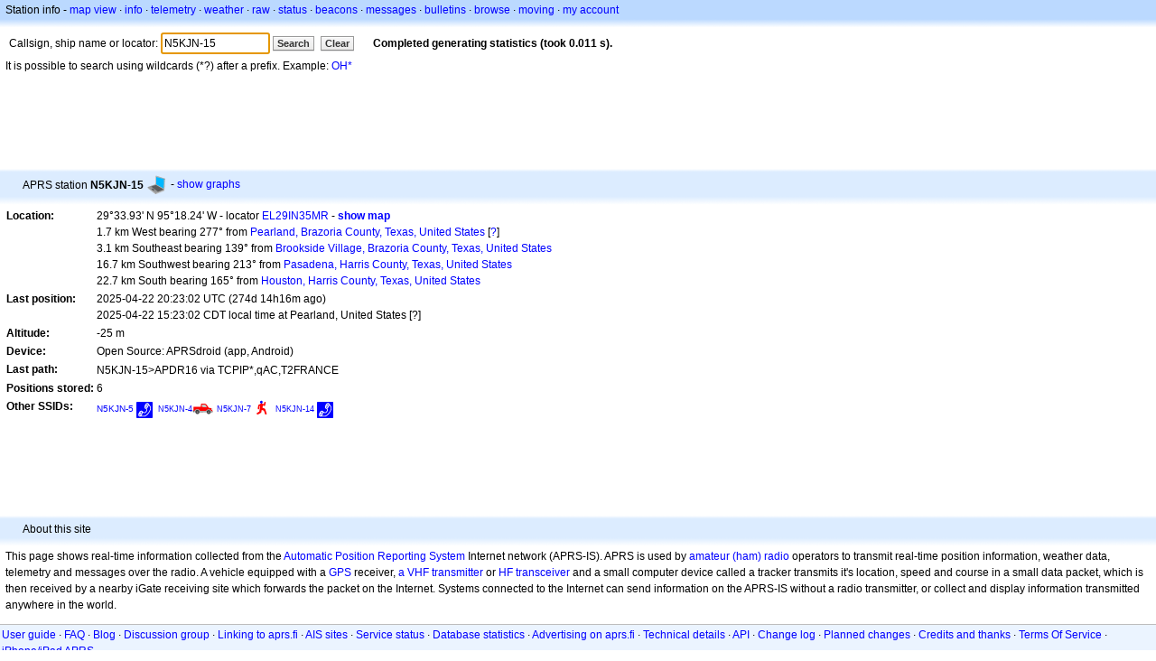

--- FILE ---
content_type: text/html; charset=utf-8
request_url: https://www.google.com/recaptcha/api2/aframe
body_size: 267
content:
<!DOCTYPE HTML><html><head><meta http-equiv="content-type" content="text/html; charset=UTF-8"></head><body><script nonce="7BfIvXdOxeCwcetZ2NsUGg">/** Anti-fraud and anti-abuse applications only. See google.com/recaptcha */ try{var clients={'sodar':'https://pagead2.googlesyndication.com/pagead/sodar?'};window.addEventListener("message",function(a){try{if(a.source===window.parent){var b=JSON.parse(a.data);var c=clients[b['id']];if(c){var d=document.createElement('img');d.src=c+b['params']+'&rc='+(localStorage.getItem("rc::a")?sessionStorage.getItem("rc::b"):"");window.document.body.appendChild(d);sessionStorage.setItem("rc::e",parseInt(sessionStorage.getItem("rc::e")||0)+1);localStorage.setItem("rc::h",'1769078348858');}}}catch(b){}});window.parent.postMessage("_grecaptcha_ready", "*");}catch(b){}</script></body></html>